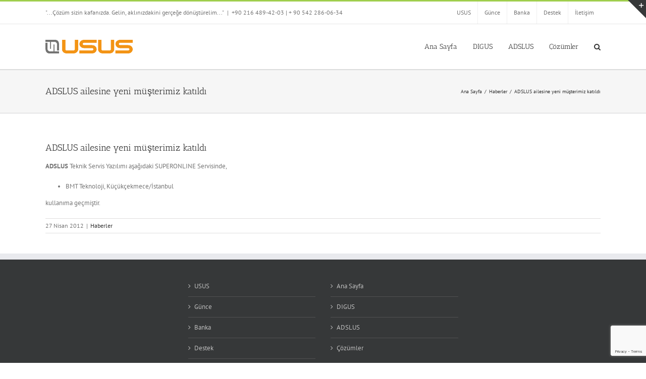

--- FILE ---
content_type: text/html; charset=utf-8
request_url: https://www.google.com/recaptcha/api2/anchor?ar=1&k=6LeufbAZAAAAAAUwhH9psNryqaGJpx2eRdQtxfu4&co=aHR0cHM6Ly91c3VzLmNvbS50cjo0NDM.&hl=en&v=N67nZn4AqZkNcbeMu4prBgzg&size=invisible&anchor-ms=20000&execute-ms=30000&cb=y9sapz8zsew
body_size: 48502
content:
<!DOCTYPE HTML><html dir="ltr" lang="en"><head><meta http-equiv="Content-Type" content="text/html; charset=UTF-8">
<meta http-equiv="X-UA-Compatible" content="IE=edge">
<title>reCAPTCHA</title>
<style type="text/css">
/* cyrillic-ext */
@font-face {
  font-family: 'Roboto';
  font-style: normal;
  font-weight: 400;
  font-stretch: 100%;
  src: url(//fonts.gstatic.com/s/roboto/v48/KFO7CnqEu92Fr1ME7kSn66aGLdTylUAMa3GUBHMdazTgWw.woff2) format('woff2');
  unicode-range: U+0460-052F, U+1C80-1C8A, U+20B4, U+2DE0-2DFF, U+A640-A69F, U+FE2E-FE2F;
}
/* cyrillic */
@font-face {
  font-family: 'Roboto';
  font-style: normal;
  font-weight: 400;
  font-stretch: 100%;
  src: url(//fonts.gstatic.com/s/roboto/v48/KFO7CnqEu92Fr1ME7kSn66aGLdTylUAMa3iUBHMdazTgWw.woff2) format('woff2');
  unicode-range: U+0301, U+0400-045F, U+0490-0491, U+04B0-04B1, U+2116;
}
/* greek-ext */
@font-face {
  font-family: 'Roboto';
  font-style: normal;
  font-weight: 400;
  font-stretch: 100%;
  src: url(//fonts.gstatic.com/s/roboto/v48/KFO7CnqEu92Fr1ME7kSn66aGLdTylUAMa3CUBHMdazTgWw.woff2) format('woff2');
  unicode-range: U+1F00-1FFF;
}
/* greek */
@font-face {
  font-family: 'Roboto';
  font-style: normal;
  font-weight: 400;
  font-stretch: 100%;
  src: url(//fonts.gstatic.com/s/roboto/v48/KFO7CnqEu92Fr1ME7kSn66aGLdTylUAMa3-UBHMdazTgWw.woff2) format('woff2');
  unicode-range: U+0370-0377, U+037A-037F, U+0384-038A, U+038C, U+038E-03A1, U+03A3-03FF;
}
/* math */
@font-face {
  font-family: 'Roboto';
  font-style: normal;
  font-weight: 400;
  font-stretch: 100%;
  src: url(//fonts.gstatic.com/s/roboto/v48/KFO7CnqEu92Fr1ME7kSn66aGLdTylUAMawCUBHMdazTgWw.woff2) format('woff2');
  unicode-range: U+0302-0303, U+0305, U+0307-0308, U+0310, U+0312, U+0315, U+031A, U+0326-0327, U+032C, U+032F-0330, U+0332-0333, U+0338, U+033A, U+0346, U+034D, U+0391-03A1, U+03A3-03A9, U+03B1-03C9, U+03D1, U+03D5-03D6, U+03F0-03F1, U+03F4-03F5, U+2016-2017, U+2034-2038, U+203C, U+2040, U+2043, U+2047, U+2050, U+2057, U+205F, U+2070-2071, U+2074-208E, U+2090-209C, U+20D0-20DC, U+20E1, U+20E5-20EF, U+2100-2112, U+2114-2115, U+2117-2121, U+2123-214F, U+2190, U+2192, U+2194-21AE, U+21B0-21E5, U+21F1-21F2, U+21F4-2211, U+2213-2214, U+2216-22FF, U+2308-230B, U+2310, U+2319, U+231C-2321, U+2336-237A, U+237C, U+2395, U+239B-23B7, U+23D0, U+23DC-23E1, U+2474-2475, U+25AF, U+25B3, U+25B7, U+25BD, U+25C1, U+25CA, U+25CC, U+25FB, U+266D-266F, U+27C0-27FF, U+2900-2AFF, U+2B0E-2B11, U+2B30-2B4C, U+2BFE, U+3030, U+FF5B, U+FF5D, U+1D400-1D7FF, U+1EE00-1EEFF;
}
/* symbols */
@font-face {
  font-family: 'Roboto';
  font-style: normal;
  font-weight: 400;
  font-stretch: 100%;
  src: url(//fonts.gstatic.com/s/roboto/v48/KFO7CnqEu92Fr1ME7kSn66aGLdTylUAMaxKUBHMdazTgWw.woff2) format('woff2');
  unicode-range: U+0001-000C, U+000E-001F, U+007F-009F, U+20DD-20E0, U+20E2-20E4, U+2150-218F, U+2190, U+2192, U+2194-2199, U+21AF, U+21E6-21F0, U+21F3, U+2218-2219, U+2299, U+22C4-22C6, U+2300-243F, U+2440-244A, U+2460-24FF, U+25A0-27BF, U+2800-28FF, U+2921-2922, U+2981, U+29BF, U+29EB, U+2B00-2BFF, U+4DC0-4DFF, U+FFF9-FFFB, U+10140-1018E, U+10190-1019C, U+101A0, U+101D0-101FD, U+102E0-102FB, U+10E60-10E7E, U+1D2C0-1D2D3, U+1D2E0-1D37F, U+1F000-1F0FF, U+1F100-1F1AD, U+1F1E6-1F1FF, U+1F30D-1F30F, U+1F315, U+1F31C, U+1F31E, U+1F320-1F32C, U+1F336, U+1F378, U+1F37D, U+1F382, U+1F393-1F39F, U+1F3A7-1F3A8, U+1F3AC-1F3AF, U+1F3C2, U+1F3C4-1F3C6, U+1F3CA-1F3CE, U+1F3D4-1F3E0, U+1F3ED, U+1F3F1-1F3F3, U+1F3F5-1F3F7, U+1F408, U+1F415, U+1F41F, U+1F426, U+1F43F, U+1F441-1F442, U+1F444, U+1F446-1F449, U+1F44C-1F44E, U+1F453, U+1F46A, U+1F47D, U+1F4A3, U+1F4B0, U+1F4B3, U+1F4B9, U+1F4BB, U+1F4BF, U+1F4C8-1F4CB, U+1F4D6, U+1F4DA, U+1F4DF, U+1F4E3-1F4E6, U+1F4EA-1F4ED, U+1F4F7, U+1F4F9-1F4FB, U+1F4FD-1F4FE, U+1F503, U+1F507-1F50B, U+1F50D, U+1F512-1F513, U+1F53E-1F54A, U+1F54F-1F5FA, U+1F610, U+1F650-1F67F, U+1F687, U+1F68D, U+1F691, U+1F694, U+1F698, U+1F6AD, U+1F6B2, U+1F6B9-1F6BA, U+1F6BC, U+1F6C6-1F6CF, U+1F6D3-1F6D7, U+1F6E0-1F6EA, U+1F6F0-1F6F3, U+1F6F7-1F6FC, U+1F700-1F7FF, U+1F800-1F80B, U+1F810-1F847, U+1F850-1F859, U+1F860-1F887, U+1F890-1F8AD, U+1F8B0-1F8BB, U+1F8C0-1F8C1, U+1F900-1F90B, U+1F93B, U+1F946, U+1F984, U+1F996, U+1F9E9, U+1FA00-1FA6F, U+1FA70-1FA7C, U+1FA80-1FA89, U+1FA8F-1FAC6, U+1FACE-1FADC, U+1FADF-1FAE9, U+1FAF0-1FAF8, U+1FB00-1FBFF;
}
/* vietnamese */
@font-face {
  font-family: 'Roboto';
  font-style: normal;
  font-weight: 400;
  font-stretch: 100%;
  src: url(//fonts.gstatic.com/s/roboto/v48/KFO7CnqEu92Fr1ME7kSn66aGLdTylUAMa3OUBHMdazTgWw.woff2) format('woff2');
  unicode-range: U+0102-0103, U+0110-0111, U+0128-0129, U+0168-0169, U+01A0-01A1, U+01AF-01B0, U+0300-0301, U+0303-0304, U+0308-0309, U+0323, U+0329, U+1EA0-1EF9, U+20AB;
}
/* latin-ext */
@font-face {
  font-family: 'Roboto';
  font-style: normal;
  font-weight: 400;
  font-stretch: 100%;
  src: url(//fonts.gstatic.com/s/roboto/v48/KFO7CnqEu92Fr1ME7kSn66aGLdTylUAMa3KUBHMdazTgWw.woff2) format('woff2');
  unicode-range: U+0100-02BA, U+02BD-02C5, U+02C7-02CC, U+02CE-02D7, U+02DD-02FF, U+0304, U+0308, U+0329, U+1D00-1DBF, U+1E00-1E9F, U+1EF2-1EFF, U+2020, U+20A0-20AB, U+20AD-20C0, U+2113, U+2C60-2C7F, U+A720-A7FF;
}
/* latin */
@font-face {
  font-family: 'Roboto';
  font-style: normal;
  font-weight: 400;
  font-stretch: 100%;
  src: url(//fonts.gstatic.com/s/roboto/v48/KFO7CnqEu92Fr1ME7kSn66aGLdTylUAMa3yUBHMdazQ.woff2) format('woff2');
  unicode-range: U+0000-00FF, U+0131, U+0152-0153, U+02BB-02BC, U+02C6, U+02DA, U+02DC, U+0304, U+0308, U+0329, U+2000-206F, U+20AC, U+2122, U+2191, U+2193, U+2212, U+2215, U+FEFF, U+FFFD;
}
/* cyrillic-ext */
@font-face {
  font-family: 'Roboto';
  font-style: normal;
  font-weight: 500;
  font-stretch: 100%;
  src: url(//fonts.gstatic.com/s/roboto/v48/KFO7CnqEu92Fr1ME7kSn66aGLdTylUAMa3GUBHMdazTgWw.woff2) format('woff2');
  unicode-range: U+0460-052F, U+1C80-1C8A, U+20B4, U+2DE0-2DFF, U+A640-A69F, U+FE2E-FE2F;
}
/* cyrillic */
@font-face {
  font-family: 'Roboto';
  font-style: normal;
  font-weight: 500;
  font-stretch: 100%;
  src: url(//fonts.gstatic.com/s/roboto/v48/KFO7CnqEu92Fr1ME7kSn66aGLdTylUAMa3iUBHMdazTgWw.woff2) format('woff2');
  unicode-range: U+0301, U+0400-045F, U+0490-0491, U+04B0-04B1, U+2116;
}
/* greek-ext */
@font-face {
  font-family: 'Roboto';
  font-style: normal;
  font-weight: 500;
  font-stretch: 100%;
  src: url(//fonts.gstatic.com/s/roboto/v48/KFO7CnqEu92Fr1ME7kSn66aGLdTylUAMa3CUBHMdazTgWw.woff2) format('woff2');
  unicode-range: U+1F00-1FFF;
}
/* greek */
@font-face {
  font-family: 'Roboto';
  font-style: normal;
  font-weight: 500;
  font-stretch: 100%;
  src: url(//fonts.gstatic.com/s/roboto/v48/KFO7CnqEu92Fr1ME7kSn66aGLdTylUAMa3-UBHMdazTgWw.woff2) format('woff2');
  unicode-range: U+0370-0377, U+037A-037F, U+0384-038A, U+038C, U+038E-03A1, U+03A3-03FF;
}
/* math */
@font-face {
  font-family: 'Roboto';
  font-style: normal;
  font-weight: 500;
  font-stretch: 100%;
  src: url(//fonts.gstatic.com/s/roboto/v48/KFO7CnqEu92Fr1ME7kSn66aGLdTylUAMawCUBHMdazTgWw.woff2) format('woff2');
  unicode-range: U+0302-0303, U+0305, U+0307-0308, U+0310, U+0312, U+0315, U+031A, U+0326-0327, U+032C, U+032F-0330, U+0332-0333, U+0338, U+033A, U+0346, U+034D, U+0391-03A1, U+03A3-03A9, U+03B1-03C9, U+03D1, U+03D5-03D6, U+03F0-03F1, U+03F4-03F5, U+2016-2017, U+2034-2038, U+203C, U+2040, U+2043, U+2047, U+2050, U+2057, U+205F, U+2070-2071, U+2074-208E, U+2090-209C, U+20D0-20DC, U+20E1, U+20E5-20EF, U+2100-2112, U+2114-2115, U+2117-2121, U+2123-214F, U+2190, U+2192, U+2194-21AE, U+21B0-21E5, U+21F1-21F2, U+21F4-2211, U+2213-2214, U+2216-22FF, U+2308-230B, U+2310, U+2319, U+231C-2321, U+2336-237A, U+237C, U+2395, U+239B-23B7, U+23D0, U+23DC-23E1, U+2474-2475, U+25AF, U+25B3, U+25B7, U+25BD, U+25C1, U+25CA, U+25CC, U+25FB, U+266D-266F, U+27C0-27FF, U+2900-2AFF, U+2B0E-2B11, U+2B30-2B4C, U+2BFE, U+3030, U+FF5B, U+FF5D, U+1D400-1D7FF, U+1EE00-1EEFF;
}
/* symbols */
@font-face {
  font-family: 'Roboto';
  font-style: normal;
  font-weight: 500;
  font-stretch: 100%;
  src: url(//fonts.gstatic.com/s/roboto/v48/KFO7CnqEu92Fr1ME7kSn66aGLdTylUAMaxKUBHMdazTgWw.woff2) format('woff2');
  unicode-range: U+0001-000C, U+000E-001F, U+007F-009F, U+20DD-20E0, U+20E2-20E4, U+2150-218F, U+2190, U+2192, U+2194-2199, U+21AF, U+21E6-21F0, U+21F3, U+2218-2219, U+2299, U+22C4-22C6, U+2300-243F, U+2440-244A, U+2460-24FF, U+25A0-27BF, U+2800-28FF, U+2921-2922, U+2981, U+29BF, U+29EB, U+2B00-2BFF, U+4DC0-4DFF, U+FFF9-FFFB, U+10140-1018E, U+10190-1019C, U+101A0, U+101D0-101FD, U+102E0-102FB, U+10E60-10E7E, U+1D2C0-1D2D3, U+1D2E0-1D37F, U+1F000-1F0FF, U+1F100-1F1AD, U+1F1E6-1F1FF, U+1F30D-1F30F, U+1F315, U+1F31C, U+1F31E, U+1F320-1F32C, U+1F336, U+1F378, U+1F37D, U+1F382, U+1F393-1F39F, U+1F3A7-1F3A8, U+1F3AC-1F3AF, U+1F3C2, U+1F3C4-1F3C6, U+1F3CA-1F3CE, U+1F3D4-1F3E0, U+1F3ED, U+1F3F1-1F3F3, U+1F3F5-1F3F7, U+1F408, U+1F415, U+1F41F, U+1F426, U+1F43F, U+1F441-1F442, U+1F444, U+1F446-1F449, U+1F44C-1F44E, U+1F453, U+1F46A, U+1F47D, U+1F4A3, U+1F4B0, U+1F4B3, U+1F4B9, U+1F4BB, U+1F4BF, U+1F4C8-1F4CB, U+1F4D6, U+1F4DA, U+1F4DF, U+1F4E3-1F4E6, U+1F4EA-1F4ED, U+1F4F7, U+1F4F9-1F4FB, U+1F4FD-1F4FE, U+1F503, U+1F507-1F50B, U+1F50D, U+1F512-1F513, U+1F53E-1F54A, U+1F54F-1F5FA, U+1F610, U+1F650-1F67F, U+1F687, U+1F68D, U+1F691, U+1F694, U+1F698, U+1F6AD, U+1F6B2, U+1F6B9-1F6BA, U+1F6BC, U+1F6C6-1F6CF, U+1F6D3-1F6D7, U+1F6E0-1F6EA, U+1F6F0-1F6F3, U+1F6F7-1F6FC, U+1F700-1F7FF, U+1F800-1F80B, U+1F810-1F847, U+1F850-1F859, U+1F860-1F887, U+1F890-1F8AD, U+1F8B0-1F8BB, U+1F8C0-1F8C1, U+1F900-1F90B, U+1F93B, U+1F946, U+1F984, U+1F996, U+1F9E9, U+1FA00-1FA6F, U+1FA70-1FA7C, U+1FA80-1FA89, U+1FA8F-1FAC6, U+1FACE-1FADC, U+1FADF-1FAE9, U+1FAF0-1FAF8, U+1FB00-1FBFF;
}
/* vietnamese */
@font-face {
  font-family: 'Roboto';
  font-style: normal;
  font-weight: 500;
  font-stretch: 100%;
  src: url(//fonts.gstatic.com/s/roboto/v48/KFO7CnqEu92Fr1ME7kSn66aGLdTylUAMa3OUBHMdazTgWw.woff2) format('woff2');
  unicode-range: U+0102-0103, U+0110-0111, U+0128-0129, U+0168-0169, U+01A0-01A1, U+01AF-01B0, U+0300-0301, U+0303-0304, U+0308-0309, U+0323, U+0329, U+1EA0-1EF9, U+20AB;
}
/* latin-ext */
@font-face {
  font-family: 'Roboto';
  font-style: normal;
  font-weight: 500;
  font-stretch: 100%;
  src: url(//fonts.gstatic.com/s/roboto/v48/KFO7CnqEu92Fr1ME7kSn66aGLdTylUAMa3KUBHMdazTgWw.woff2) format('woff2');
  unicode-range: U+0100-02BA, U+02BD-02C5, U+02C7-02CC, U+02CE-02D7, U+02DD-02FF, U+0304, U+0308, U+0329, U+1D00-1DBF, U+1E00-1E9F, U+1EF2-1EFF, U+2020, U+20A0-20AB, U+20AD-20C0, U+2113, U+2C60-2C7F, U+A720-A7FF;
}
/* latin */
@font-face {
  font-family: 'Roboto';
  font-style: normal;
  font-weight: 500;
  font-stretch: 100%;
  src: url(//fonts.gstatic.com/s/roboto/v48/KFO7CnqEu92Fr1ME7kSn66aGLdTylUAMa3yUBHMdazQ.woff2) format('woff2');
  unicode-range: U+0000-00FF, U+0131, U+0152-0153, U+02BB-02BC, U+02C6, U+02DA, U+02DC, U+0304, U+0308, U+0329, U+2000-206F, U+20AC, U+2122, U+2191, U+2193, U+2212, U+2215, U+FEFF, U+FFFD;
}
/* cyrillic-ext */
@font-face {
  font-family: 'Roboto';
  font-style: normal;
  font-weight: 900;
  font-stretch: 100%;
  src: url(//fonts.gstatic.com/s/roboto/v48/KFO7CnqEu92Fr1ME7kSn66aGLdTylUAMa3GUBHMdazTgWw.woff2) format('woff2');
  unicode-range: U+0460-052F, U+1C80-1C8A, U+20B4, U+2DE0-2DFF, U+A640-A69F, U+FE2E-FE2F;
}
/* cyrillic */
@font-face {
  font-family: 'Roboto';
  font-style: normal;
  font-weight: 900;
  font-stretch: 100%;
  src: url(//fonts.gstatic.com/s/roboto/v48/KFO7CnqEu92Fr1ME7kSn66aGLdTylUAMa3iUBHMdazTgWw.woff2) format('woff2');
  unicode-range: U+0301, U+0400-045F, U+0490-0491, U+04B0-04B1, U+2116;
}
/* greek-ext */
@font-face {
  font-family: 'Roboto';
  font-style: normal;
  font-weight: 900;
  font-stretch: 100%;
  src: url(//fonts.gstatic.com/s/roboto/v48/KFO7CnqEu92Fr1ME7kSn66aGLdTylUAMa3CUBHMdazTgWw.woff2) format('woff2');
  unicode-range: U+1F00-1FFF;
}
/* greek */
@font-face {
  font-family: 'Roboto';
  font-style: normal;
  font-weight: 900;
  font-stretch: 100%;
  src: url(//fonts.gstatic.com/s/roboto/v48/KFO7CnqEu92Fr1ME7kSn66aGLdTylUAMa3-UBHMdazTgWw.woff2) format('woff2');
  unicode-range: U+0370-0377, U+037A-037F, U+0384-038A, U+038C, U+038E-03A1, U+03A3-03FF;
}
/* math */
@font-face {
  font-family: 'Roboto';
  font-style: normal;
  font-weight: 900;
  font-stretch: 100%;
  src: url(//fonts.gstatic.com/s/roboto/v48/KFO7CnqEu92Fr1ME7kSn66aGLdTylUAMawCUBHMdazTgWw.woff2) format('woff2');
  unicode-range: U+0302-0303, U+0305, U+0307-0308, U+0310, U+0312, U+0315, U+031A, U+0326-0327, U+032C, U+032F-0330, U+0332-0333, U+0338, U+033A, U+0346, U+034D, U+0391-03A1, U+03A3-03A9, U+03B1-03C9, U+03D1, U+03D5-03D6, U+03F0-03F1, U+03F4-03F5, U+2016-2017, U+2034-2038, U+203C, U+2040, U+2043, U+2047, U+2050, U+2057, U+205F, U+2070-2071, U+2074-208E, U+2090-209C, U+20D0-20DC, U+20E1, U+20E5-20EF, U+2100-2112, U+2114-2115, U+2117-2121, U+2123-214F, U+2190, U+2192, U+2194-21AE, U+21B0-21E5, U+21F1-21F2, U+21F4-2211, U+2213-2214, U+2216-22FF, U+2308-230B, U+2310, U+2319, U+231C-2321, U+2336-237A, U+237C, U+2395, U+239B-23B7, U+23D0, U+23DC-23E1, U+2474-2475, U+25AF, U+25B3, U+25B7, U+25BD, U+25C1, U+25CA, U+25CC, U+25FB, U+266D-266F, U+27C0-27FF, U+2900-2AFF, U+2B0E-2B11, U+2B30-2B4C, U+2BFE, U+3030, U+FF5B, U+FF5D, U+1D400-1D7FF, U+1EE00-1EEFF;
}
/* symbols */
@font-face {
  font-family: 'Roboto';
  font-style: normal;
  font-weight: 900;
  font-stretch: 100%;
  src: url(//fonts.gstatic.com/s/roboto/v48/KFO7CnqEu92Fr1ME7kSn66aGLdTylUAMaxKUBHMdazTgWw.woff2) format('woff2');
  unicode-range: U+0001-000C, U+000E-001F, U+007F-009F, U+20DD-20E0, U+20E2-20E4, U+2150-218F, U+2190, U+2192, U+2194-2199, U+21AF, U+21E6-21F0, U+21F3, U+2218-2219, U+2299, U+22C4-22C6, U+2300-243F, U+2440-244A, U+2460-24FF, U+25A0-27BF, U+2800-28FF, U+2921-2922, U+2981, U+29BF, U+29EB, U+2B00-2BFF, U+4DC0-4DFF, U+FFF9-FFFB, U+10140-1018E, U+10190-1019C, U+101A0, U+101D0-101FD, U+102E0-102FB, U+10E60-10E7E, U+1D2C0-1D2D3, U+1D2E0-1D37F, U+1F000-1F0FF, U+1F100-1F1AD, U+1F1E6-1F1FF, U+1F30D-1F30F, U+1F315, U+1F31C, U+1F31E, U+1F320-1F32C, U+1F336, U+1F378, U+1F37D, U+1F382, U+1F393-1F39F, U+1F3A7-1F3A8, U+1F3AC-1F3AF, U+1F3C2, U+1F3C4-1F3C6, U+1F3CA-1F3CE, U+1F3D4-1F3E0, U+1F3ED, U+1F3F1-1F3F3, U+1F3F5-1F3F7, U+1F408, U+1F415, U+1F41F, U+1F426, U+1F43F, U+1F441-1F442, U+1F444, U+1F446-1F449, U+1F44C-1F44E, U+1F453, U+1F46A, U+1F47D, U+1F4A3, U+1F4B0, U+1F4B3, U+1F4B9, U+1F4BB, U+1F4BF, U+1F4C8-1F4CB, U+1F4D6, U+1F4DA, U+1F4DF, U+1F4E3-1F4E6, U+1F4EA-1F4ED, U+1F4F7, U+1F4F9-1F4FB, U+1F4FD-1F4FE, U+1F503, U+1F507-1F50B, U+1F50D, U+1F512-1F513, U+1F53E-1F54A, U+1F54F-1F5FA, U+1F610, U+1F650-1F67F, U+1F687, U+1F68D, U+1F691, U+1F694, U+1F698, U+1F6AD, U+1F6B2, U+1F6B9-1F6BA, U+1F6BC, U+1F6C6-1F6CF, U+1F6D3-1F6D7, U+1F6E0-1F6EA, U+1F6F0-1F6F3, U+1F6F7-1F6FC, U+1F700-1F7FF, U+1F800-1F80B, U+1F810-1F847, U+1F850-1F859, U+1F860-1F887, U+1F890-1F8AD, U+1F8B0-1F8BB, U+1F8C0-1F8C1, U+1F900-1F90B, U+1F93B, U+1F946, U+1F984, U+1F996, U+1F9E9, U+1FA00-1FA6F, U+1FA70-1FA7C, U+1FA80-1FA89, U+1FA8F-1FAC6, U+1FACE-1FADC, U+1FADF-1FAE9, U+1FAF0-1FAF8, U+1FB00-1FBFF;
}
/* vietnamese */
@font-face {
  font-family: 'Roboto';
  font-style: normal;
  font-weight: 900;
  font-stretch: 100%;
  src: url(//fonts.gstatic.com/s/roboto/v48/KFO7CnqEu92Fr1ME7kSn66aGLdTylUAMa3OUBHMdazTgWw.woff2) format('woff2');
  unicode-range: U+0102-0103, U+0110-0111, U+0128-0129, U+0168-0169, U+01A0-01A1, U+01AF-01B0, U+0300-0301, U+0303-0304, U+0308-0309, U+0323, U+0329, U+1EA0-1EF9, U+20AB;
}
/* latin-ext */
@font-face {
  font-family: 'Roboto';
  font-style: normal;
  font-weight: 900;
  font-stretch: 100%;
  src: url(//fonts.gstatic.com/s/roboto/v48/KFO7CnqEu92Fr1ME7kSn66aGLdTylUAMa3KUBHMdazTgWw.woff2) format('woff2');
  unicode-range: U+0100-02BA, U+02BD-02C5, U+02C7-02CC, U+02CE-02D7, U+02DD-02FF, U+0304, U+0308, U+0329, U+1D00-1DBF, U+1E00-1E9F, U+1EF2-1EFF, U+2020, U+20A0-20AB, U+20AD-20C0, U+2113, U+2C60-2C7F, U+A720-A7FF;
}
/* latin */
@font-face {
  font-family: 'Roboto';
  font-style: normal;
  font-weight: 900;
  font-stretch: 100%;
  src: url(//fonts.gstatic.com/s/roboto/v48/KFO7CnqEu92Fr1ME7kSn66aGLdTylUAMa3yUBHMdazQ.woff2) format('woff2');
  unicode-range: U+0000-00FF, U+0131, U+0152-0153, U+02BB-02BC, U+02C6, U+02DA, U+02DC, U+0304, U+0308, U+0329, U+2000-206F, U+20AC, U+2122, U+2191, U+2193, U+2212, U+2215, U+FEFF, U+FFFD;
}

</style>
<link rel="stylesheet" type="text/css" href="https://www.gstatic.com/recaptcha/releases/N67nZn4AqZkNcbeMu4prBgzg/styles__ltr.css">
<script nonce="dikrxsA3g871s4-1KwCRSw" type="text/javascript">window['__recaptcha_api'] = 'https://www.google.com/recaptcha/api2/';</script>
<script type="text/javascript" src="https://www.gstatic.com/recaptcha/releases/N67nZn4AqZkNcbeMu4prBgzg/recaptcha__en.js" nonce="dikrxsA3g871s4-1KwCRSw">
      
    </script></head>
<body><div id="rc-anchor-alert" class="rc-anchor-alert"></div>
<input type="hidden" id="recaptcha-token" value="[base64]">
<script type="text/javascript" nonce="dikrxsA3g871s4-1KwCRSw">
      recaptcha.anchor.Main.init("[\x22ainput\x22,[\x22bgdata\x22,\x22\x22,\[base64]/[base64]/[base64]/[base64]/[base64]/[base64]/KGcoTywyNTMsTy5PKSxVRyhPLEMpKTpnKE8sMjUzLEMpLE8pKSxsKSksTykpfSxieT1mdW5jdGlvbihDLE8sdSxsKXtmb3IobD0odT1SKEMpLDApO08+MDtPLS0pbD1sPDw4fFooQyk7ZyhDLHUsbCl9LFVHPWZ1bmN0aW9uKEMsTyl7Qy5pLmxlbmd0aD4xMDQ/[base64]/[base64]/[base64]/[base64]/[base64]/[base64]/[base64]\\u003d\x22,\[base64]\\u003d\x22,\x22IEnCpcO1ZwzDuTxIworCnsKBw68qw6bDicK6eMOnYGfDt3XCnMO3w5/[base64]/DqGzCgcOcwqDDlsOMwpNzIlvDlsOuNljDoiJYNWB8JsKJEsK+YMK/w6XChSbDlsOWw53Dok4/Fzpaw63Di8KMJsO7ZsKjw5QewqzCkcKFdcKBwqEpwrDDuAoSOg5jw4vDoEI1H8OPw7ISwpDDp8OEdD1mMMKwNxXCslrDvMORGMKZNBLCncOPwrDDszPCrsKxWRk6w7tRaQfClXU1wqZwLcKewpZsOMOBQzHCtU5YwqkUw6rDm2x6wpBOKMO/VEnCtjrCs25aLUxMwrdiwrTCiUF3woRdw6trcTXCpMOrDMOTwp/Cs3QyayFGDxfDhsO6w6jDh8Kpw6pKbMO0RXF9wrPDthFww6fDv8K7GRPDgMKqwoI8MEPCpSR/w6gmwpHCoko+b8OdfkxPw6QcBMKIwr8Ywo14ccOAf8OUw5RnAzXDpEPCucKsA8KYGMK2MsKFw5vCtMK4woAww5HDiV4Hw5DDpgvCuVVnw7EfFMK/Hi/[base64]/wp3DosKiwrfCrxkAwpvDpMOHEh4VwqTCsDhcSVpvw5bCoVwLHkvClzjCkmHCk8O8wqfDuzHCtlbDuMKhCWh4wrrDvcK7wqXDsMO1IcK3wpQdEQ/DiDkZwqjDjGECfcKrQ8KDRg3Cg8O3DcO8UsKAw5hdw5LCk3fCssKhfMKSQcK4wocKIMOaw55rwoLCnsOKVlUKWsKMw7JTeMKNeF7Dl8O/w6dxPcOyw4nCrjXChCJlwpgEwqddRcOYTMK2ECPDoHReWsKZwpHDtMKxw43DscKVw5vDngrDvFDCtsKOwoPCqcKfw53CtADDoMKxC8KqeXzDucOawo3DvsO7w6DCocOwwpkhVcK+wo8kUxYgwoA+wqEbD8KGwoTDkAXDp8KNw77Cp8OiRnRgwrUxwofDo8Kzwqk7PMK/HQ7CtcOJwqTCrcOpwpLCpQjDsSPCvMO4w6LDpMO/wrUGw7p5esOfwqE3wqd6fsOywqM+UMKkw7UdN8KSwod8w55Ww6TCuj/DmTnCl1DCscOEGcKjw71NwrLDuMOHVcO0Mgg/PcKpcztfSMOOIMK4c8O0HcOywr/[base64]/CjsKsGA0Aw6DCnVNIw47DpMOLVsORw6/CuMO6T2wRKcOowroqcMORTncMPcKGw5bDnMOEwq/Cj8O8K8KAwrgTHsKUwr3CvzjDjcOQSkfDiyQfwo1DwpHCmcOIwplSQk3DpMOfJTJ+EG1LwqTDqHVrw6PClcKPfMORNVlTw7Y0MsKTw5XCuMOKwp/CqcODRXJGKgdrHlQ0wpLDnV9vXsOcwrISwq9ZFsK1CcKHAsKBw5bDoMKEAsORwqHCkcKFw4w2w7kRw4Q4a8KpSABBwpPDpsOzwoHCmcOuwoTDuV7Cg3/DssOawpd+wrjCqcK/[base64]/Ds8KowpMHWhTDl8KvwpbDhlY5w4/DgcOFemrDs8OhMTzClMO9FDjDrl8Rw6HDryzDuUQLw4RPOcO4LXlgw4bDmcKfw6HCq8Kxw7fDrD1uKcKCwozCrsOZEBdxw5jDoz1Ww6nCiBFGw6TDlsOdBE7DqEPCqsOODWl/w7TCs8OFwrwHw4fCncOKwohbw5jCsMOEC31YPgJxJMKPw6bDsGkYwqsQO3bDgsOzNcODIMKkWS10w4TCijN/wpbCqRHDjsOuw68VWsOlwoRTPsK9dcKvw7Ehw7jDoMKzdgbCjsKKw5PDlsObwrjCpMOZbjwZw7gDWGnCrcKowqrCtcOmw63CiMOpwq/[base64]/ClcKqwpYHSsOSw6nDqzDDgnjDk8Oqw5hiTcKIw7oCw7jDk8OEwpjCpQjCmTsGJcKAwphiC8KAF8O/YA1AflNWw4jDkMKKQX84T8Opwq0Bw4snw7YYPjZURzM+BMKObcKWw6XDucKrwqrCn2jDkMOyHcO8IcK8IsKtw47DtMKrw7LCpW3DjRo6HG9UD3TDrMOHRMKhHcKNIMK1woY9OUJ9b3TCiSvCqU50wqjDrmFsWMOewr3CjcKCwoNsw5dHwp/DsMKzwpTCu8OUdcKxw73DiMOYwppfbxDCtsKDw7LDsMOACE7Dj8OxwqPDv8K1JQ/Dgx0UwqlTDMO8wpnDmi5nw6c7HMOAK34oaCl9wpbDsEUuAcOrZ8KGYkAAUUJlPMOZwqrCpMKQdMKSK3ZDOVPCmiUYfDvClsK3wqzCjRvCq1nCqcKJwp/Cu3fCmC/CrMOXSMKResKrw5vCssO8HcONfMO4wp/DgB3Dnl7Dgl8Mw5PDjsOlAVUGwqfDpDUuw4MSw6ExwoJIFywow60vwp5ZFwgVbg3DnTPDoMOPdyJtwp5ZHwLCgiBlQ8K5G8K1w63CgB/[base64]/CrUPCsgfDgG3CjSMNUsKXEMOuwq0ow6TDmwgnwq7CrcOTw5DCrHrDvRVSPk7Dh8Onw7YZDnJAEMKfw6HDqiHClQNaYA/DqMKtw7TCscO5RMO8w6fDgCkAw5R4ICArGVXClsOjcMKDw71RwrDChhDCgifDgm5tVcKealwkUX5xD8KTM8Okw5/CoD7CncKXw6JYwoXCmHbCjcONBsOcK8O2BEpabl4Nw7YNT3vDt8KTaF4swpbDqn1dGsO0f1fDuxnDqmslL8OsMQ/DocOIwpzCl3QSwo3CnDNzPsOXD10hRWHCocK1wp1VfCrDmsObwoLClcO1wqMJw5bDh8O9w6rCjnbDpMK8wq3CmjDCs8Oow6fCpsORQV7Ds8KrSsOPwpJpG8KVWcOmT8KsBVhWw64DZcKoCW3Dj3fDmETCisOrbyLCgl/DtMOXwrTDgmPCocOVwrM2GVIlw6xZw4AZwoLCscObVsO9BsKpPR/CmcKKSsOEbz9UwofDmMKdwqLDiMK1w77DqcKJwp5Gwq/CpcKWUsOBEsOew7pWwrERwqw7EkXDocOMT8OEw5IKw71AwrQRDgdmw75Kw7N6I8OPKkhEwqrDm8OPw7DCrsK3UhPCvXbDgQnDpnXCrsKlOMOmMy/DicOmXsKBw7xSASXDj37Dvh7DuhRAw7PCgRUlw6jDtMKYw7QHwpQ3JgDDtcKQwrR/GlQvLMKgw7HDv8KTIMOMHcKqwq0SHcO5w7bDnsOyIhtpw4jCgDkSVU5cw6HCpsKWGcOTRErCrw5Aw59/MBHDuMOnw5FKJg1TC8K1wo85ecOWCcKgwrhAw6J3XSTCnmxQwq3Cq8KXDT0pw6Row7cTc8K/[base64]/DscOVKsOIw47Cv8KIw7E1O8KtGClQw7xvJMKXw78lw4RAYMKaw4Vaw4MPwpvCvcO+IFrDtx3CoMO/w5rCvHJeBMOww63DkBANGlTDh3Y1w4ABCMO9w4FvWkfDpcKKVB4Sw6hmUcO/w73Dp8KzWMKUZMKgw6fDvsKKRiMTwqw6TsOJasOSwoTCim7Cn8OKw7PCmiVPecOuDDrChl0SwqJbKixPwp3DuGR5w5LDosKhw6gpTcKZw7DDqsKQI8OmwrzDvMOywq3CjhzCjllCbkbDhsK7BWNYwq/DosOHwr13wrvDksOswqTDlFBKUT5Nw787wpbCiyAmw4pgw4oIw6vCkcOVXcKFecOKwpLCqMKDwo/CrWZ5wqjCj8OOaSMBOcKnGzrDoRfCjCbCgcKEccKww5/DpsOvUlvCv8Kgw7o+LcK3w7zDlXzCksKBO2rDs0LCkRvDrD/CjMOLwql/wrLDvzfCl0FEw64Aw59mIMKHf8Olw4Zywrp4wr7CkUvDgF4Uw6fDsR7CpFfDjhstwp3DvcKWw5tXSA/Dhk3CqsOmw7tgw4zDp8KWw5PCkmTCpsKXwqDDgsO/wq8eGCjDtmrDug5bFk7Csh8sw5M9wpbDmVrCmR3DrsK3wo/CvCoPwpfCv8KSw48/R8OTwrxOKH3Du0AjcsKyw7AMw7fCjcO6wqXDosO7JynDtcKcwpvCqDPDhMK8IcKjw6TCrcKAwoHChwscN8KQXW9Sw4JEwrAywqZlw60QwrHDkR0sLcKgw7F6w7ZMdktWwq3Cux7DicKswqDDpw/DmcOpw7zDlcOtEHRzOxdCOn1bbcOkw5jDnMO3w5BAKX1KMsOTwqg8TA7DuFN7c3XDiR8OFHAOwq/DmcKANw9dw65zw7t9wr/[base64]/wpMbMsKEPWxId8KAwqIebMO6S8Okw7vCgMOqw7/Duh5IPMOTbMK+RxHCjERJw5c3w5VYHcKuwpDDnxzCrHkpeMOybsO6wqkkPWgTLAUtF8K8wrjCjDvDusKfworCjgA7PwsTTxM5w5lcw4XCh1VEwpbDgCzChBbDgsODWsKnH8KAwqcaRmbCmcOyMHTDkcKDwoTDki/CtXwzwq/CunQTwpbDuRHDi8OGw5YawpfDisOfw5NbwpwSwoZ0w6kuGcKrCsOcGX7Dv8K/bUcNfMO/w60Gw63Dh0vCrQMyw4/[base64]/[base64]/CvsOyOsKWfMKTw5LDimZoTWXCh8Otwr92w70BfyXCkiE/GCpew4B8EkdFw5Y5w5PDjcOUwqltbMKUwoBQDkxyc1TDssKnb8OkcsOYcSdEwoVeI8KzQXxDwro2w6kfw7DDgcO/wqctYi/DqMKLw6zDtTlfN3Vwd8KXHlfDpMKewqNweMKuVWcRGsOXecOswqUDLkw5B8OWbX7DnA7Cn8KZw73CrcKkJ8Knwr1Tw7/[base64]/[base64]/CiilxwrE5Ci4vwpTCpsOXw4zCssKdw7FowojDjTVLw4fCjMOIw4PCh8KFGyJlG8OIZSHChsK0QcOGbXTCuiRtw5HCp8OLwp3DucKTw69WdMKEGCzDr8O8w6AxwrbDuBPDusOYfsOCJcOaQsKNXBlLw6JLQcOtNGzDvMOsVRDCkWTDjREbZcOWw6c/wp5dwp0Lw65iwo5cw7ldLg8fwoBOw4tERFPCq8KXDcKXR8KnP8KLbsOUYnvDvnMXw7p1Uj/[base64]/Csi0Tw7coHyTCicK1w6nCu3XChBFHQMOAeAzCpMOOwpvCjcOkwqnDtkcSG8KXwoYlUlrCk8ODwpgMbA03w6TDjMKLT8OewpgHdh/DqsK3wq9gwrd+bMKYwoDDqsO4wofCtsO+aGDCpH50EA7DtkMOYQwxRcOKw6UJa8KPScKlQ8KTw6ACFMOGwrg4HcOHQsKdQmFmw6/CvsKqYsOVfD5basOgYcO5wqjDpCEYYlNzwotwwqfCisKmw6UMIMOkQ8Oyw4I3w5TCkMOxwpR+bcKKZcOdOS/CpMKjwq5Hwq15BzsgXsKBwrM8w5sowpdSWsKvwpV3woVEKMOEAMOpw6AFwrHCq3vCvcKaw53Ds8OJPxQlb8KiQh/[base64]/CjcOrwovDqMKKwqlrwqzCm8O6wrgNw6nCnMO8wqDCscOHYApBayjDmsKgP8OIegjDijUwOnvCsQROw7PCoSjCqcOqwo8hw6IxYll/ZcKZwo03XlAJwprCrjV8wozDtcOWaRkpwqU5w4rDgcOXA8K+w47DlXtaw4rDn8OgFVLCj8K4w5vCnR8pHnxHw7ZICMKydC/CsyfDt8KFMcKEGcK/[base64]/CnzFiwoXDo8K/[base64]/DlHDCkgbCpBbDj8OLbn7DgAXCuMK0wpDCgcKjO8KrQsKBI8OdBMOCw5HCicOPwoDDiks+NCI/ETNmScOYDsO/wqXCsMOXwq5Aw7DDtXAIZsKYEDcUFsOnahVDw7g4w7I4acKYJ8OFBsKnKcOOGcKEwogCSX/[base64]/CksK0C8KpwpxZZVBWHRHCuWkwXCbCg1jCuGcCwqAQw7jCrDYyfMKPNMKoW8Olw5zDhGsnJXvCgsK2wqsow6J6wozCicKCw4ZoewZwDMK4e8KIwqZ5w4BDwrQzSsKvwr1Rw7ZYwrcGw6TDpcKSPsOhXy9vw4jCsMKBRsOufCDCucOhwrrDpMOtwpt1Q8K/[base64]/[base64]/DjWDCjWMwZcOaEiM1woglwoDDthPCp8Oqw7FpTMKmbyDDtjHCo8KyBX/CuGfCujszHcOSQGYLSEvDpsOmw4IXwqYUcsO1w5HCvkHDh8OGw6xwwrrCrlbDqBUxQkjCkRU6XsKmE8KSf8OPWsOGEMOxbzXDkcKIMcKrw5/Dv8KaAMKLw7xgLHLCon3DrQzCjcOIw5tUKlHCsBzCrnxYwrF1w7ZTw6lwcklxwrk+LcOawopuwoh3QkbCr8OewqzDjsOlwqRBVSzDo089RMOpVMO/w7EmwpzClcO2GMO3w7LDrUTDnxbCh0nCplDDrcKPCnLDohVvNmXCmMOswrvDi8K6wr7CvsOCworDhjxdTQp0wqbDkj9VT1I8NEg3XsKKwqvCiBECwrbDjyk0w4BYScKLPsOewoPCgMOUfS/[base64]/w5l+dMOYw6TCgWgAwr/DkMOZw4FdwpXCvX3DpmLCq03DnsO6w5zDvSDCl8OXZMOQd3jDpcOOcsKfLk1uMMKmU8ODw7TDvMKXecOfw7DCkMKJAsOGwrhwwpHDocK4w4o/Mn/CjsO8wpRjR8OadUDDt8OiFRnCrhUjdMO1AEHCqiBLDMO6DsOOVcKBZzYycxo1w53Ds3lfwq5Xd8K6w5LCm8Otwq9zw7lnwprCocKaD8Orw7lGZynDmsO3OcO4wpUdw5AawpbDq8OqwpoNw47DhcKFw79Bw6jDosKrw4vDkMOgw61VBwPDj8KfHMKmwrzDnmUywp/DrFZ+w7Yww54eJMKFw6IGw5F/w7HCkzJAwonCgsKDYFPCuiwhPRcxw7ZNFsKiTiobwodgw6fDqsOvB8ODWMOSXh/DhcKHWjPCvsKVP3Q2RMODw5DDvS/[base64]/w6g6D8OSwq02wp3DgsOZG3YUYTnCpyBlw6bCs8KRO1kMwqYqC8OCw4zDvVzDszsKw5IPCsOaOcKJJyrDqCvDiMK4wqvDhcKDTCkhW3hnw48aw7ouw6XDucKHOWXCicK9w5xoHQZ9w4Vgw4jCrsO/w7oSAsOqwofChTXDnjEZOcOqwos+JMKhd27DnsKvwoZIworCjsK1ehjDrcOvwpk1w4YrwpvCrykyRcKgGSxjQmbDg8OuJgZ7w4HDtcKKIcKTwoPCrDZOUsKdScK+w5TDiVg3XHHCqT5+ZcK+T8Kjw5NQdQ7DlMK9SydcAltzbGF1TcOyYnrCmy7CqWY/wqjCi1NuwpoBw77CtFvCjSFtFzvDqsKrXT3Du01aw6vDoxDCv8KNTsKROytpw5DDoxHCp2lew6TCg8O/KcKQAsORwr7CvMODZFAeBkbCkcK0Hw/DrMOCJMKEfsK8dQ/Cnhplw5XDlg3Ct3rDmmcXwrfDksOHwpvDjk4LS8O+w4J6DTQAwoZkwrsBKcOTw5B4wqAzKFdfwp5UZMKawofDocOcw7MkN8OUw6nDrMKEwrQlFx/ChsKNcMK2PBzDujgqwonDtxrCvAZ/wq/CisKcE8K5BSDCn8KqwoUFNMKRw4vDkggKwocaG8OrVMO0w6LDscKIK8OAwrpECMOjHMOsFDxywrHCvgDCsz3CrTPCmVzCpwJSc3VEckVqw6DDjMO4wrFhdsO6fMObw6TChC/Cj8K3wq52F8KBZwxNw48EwpsNG8OaNHMaw4YEL8KeDcOSaQHCikR/VcOvLH/DjzZKBMOTasOqwol6GsOmSsOZQsObwocdQgsMQGHCsg7CrATCtEV1JnXDnMKBw7PDkMOjOCjCmj/CssOew67DsRzDnMOMw7RgVBzClHVwLRjCi8ORb2hQw5rCssKufmRCdsO+ZUHDn8KsQkXDuMKJwqh4CkUFEcOAE8OKFxtLAF3DklTCgyQMw6fDr8KUwotoRAHCiXxFFcKbw6bClyvCrVLCg8KEfMKCwrAfEMKFEl5swrNOLsOHAR1dwq/DmUstWWZhwqzDqFAWw58IwrwbJ28MYcO4w5s5w4NvD8Kyw5kFBsK+AsK8LQPDoMODORJNw6PCmMOVfgUgbTzDqsOlwqprEyskw5oKwqDDocKhdsKjw5w7w5TCl1LDicKowqzDh8OsB8OfQsOxwp/DnMK7cMOmSMKswo7DqgbDil/CrGRTGwTDp8O/[base64]/CvcKuw5jCjcO4wrR1wo/Dl8KFMgB2w6vCqcKlw7oKUcOqeS8+w74HbzfDvsKIw6IARcKga3pXw7XCkC55flwnAMODwrzCsgZuw4JyZsK/EcKmwpjDk3LDkTbCvMOpCcOwaCnDoMOowqDCpFA8wpZ4w4MkAsKMwrM/UhrCmUk9Vz5XQcKEwrrCox5kTQQawqvCqMKWXsKOw53DkyTDkBvCocKVwotdGh9FwrAVNsKLIsO5woHDg3APVcKLwrVIacOYwo/DoSzDh3fCiXQmccK0w6czwpN/wp53flXClsOhTT0BRcKAdEIXwrg1OF/[base64]/NsKCwqHCukBmw6vCmzbDuzLDicOZwoIfK1jCsMOpNhF2w7ZnwqIow4DCtsKFWiY6wrnCvcKBw7cdQXTCgsOMw4jCl2RGw5DDqcKSCx1Id8K0S8O0w5/[base64]/CpGPCiUvDmsOZHMK+w6fDkyzDjcK+dxLDjDhGw4g5Z8Kpwr3DmcO0MMOYwrvCrcOjD2LDnT3CkRDCoUPDrh4ow78CQMOlY8Kkw4krJcK0wrHClMK/[base64]/wqHDjsODWW3CgcO7w6fCjcOzw4QTMMKVQ1slP0p/McOHMMK5U8OOVBbCmBPDqsOMw6ZEfwvDosOpw7bCoBJxVcONwrlrw7ZXw7hCwonCq3NVcwXDiBfDtsO8X8Khwrdcwo/[base64]/Cmlk4w5tfwrHDksKuw5bCoHjCkcK6BMKzwpfDjMKrXgXCrsK6wpvChxXDrV4Bw5fClQkJw4oVUi3CrsOEwrnDoGzDkmPCmMOAw55xw5sEw4Aiwos4woTDoRI8K8OLTMO1wr/CpRttwrkiwr0Ec8O+wqzCu2/CqcKFJ8KgIMKIwrzCj3XDlD4fwpTCksOtw4kawqRsw7fCicOQbhvDhGZSAmjCvzbCji3CvjNSOAfCuMKEIhF5wpPCtG/Dj8O5PsKbFEF0e8OPZcKVwovCsHfCkMK/FsOywqDCnsKOw5NeO1jCrMO2w4lQw5jDnMOCEsKHe8Kbwp3Dk8OQwrI2fMOdUMKYUsOPwpscw5t6aG1TYD3CkcKLCEfDncOSw5NCw5TDgsOuZ27Do3FdwrjCqxwSOlRFBsKkZcKXbXRZw73DhFFhw5bCngx2JsKrbSvDksOKwoMiwpt3wrszw6HCssKxwr/CtE7DhBNBwrVPEcO1EnPCoMOQC8OIUBDDrDwPw7vCmmLCnMO2w53CoVxYFwnCosKhwplGWsKywqNfwq3DszrDpzQDw7IVw70Cw7DDrDEhwrIAKsK+egJEZC7Dm8OiRhnCj8OXwoVHwptbw7LCrcOYw5g7YMOUw7gKfjfDhsKBw68zwpx/[base64]/[base64]/DjMKJw7oTwoJGLhHCuTrDkE58wovDkG0hKW/CrQBIeSYawpTDuMKww6lRw7DChcO/KcOCSMKQG8OSIFVXwoLDrALClAnDnx7ChWjCnMKXcMOkXXchI09fNsOBw714w719GcKJwqjDtGAJVyZZw63Co0AEVArDoDYzwoLDnkQ6HsKoYcKKwp/[base64]/[base64]/CulTDgU5bwqlcQ8K2fjB0wqZdw4LCqcO0wrhvKkk8woBrWCXDuMKYYR0Bd1k+RmhZaT8qwrdkwqXDsS0jwp8cwpwrwqwBw74Sw4I5wrk7w5PDqCjCuhlNw6/[base64]/[base64]/[base64]/wpbDl0k1wp0fwojCtCHCsTXCgx0yRXPDuMOKwrPCs8OIWGPDgsKqREgWQHRhw7LDlsKwOsKHaAHCqMOcRhJbA3w0w4IXf8KswoHCkcOCwrVgXsOnJjAWwpXDnQVyXMKOwoHCsXwnSTpCw7TDncOfMsOJw6fCtwxZOsKYWUnDqlfCo0Yfw6gvMcOlXcO3w6/ChzjDmF8CMcOxw6pFd8Onw47DlsK5woxAKUkjwo7CrMOIQ0pYRD7Ckz4EbMOgU8KEOHt9w7vDuQ/Dn8KMdMOPHsKeZsORWsOIdMK0wrFMw49HZADCkzUVCDzCkgrDhxUTwq0wAWpDSz4KGSLCnMK0bMO7KsKRw5rDvwvCgi7Do8KZwp7Dgy8Xw5bCicOWw6I4CMK4M8O/wpXCtgnClC3Dt2w4IMO3M2XDhSsoEsKDw7YYw69uXMKyfBAPw4vChR1Beg4/w5jDiMOIfiHDlcO0worDlMKfw68BDwVGwrTChcOkw4dzIcKMw7nDkMK8KsK5w5zCsMK8woDCn0UrAMKjwplFw4h9MsK9wp/CvMKrKTDCu8OwSGfCrsKoADzCq8Knwq3CilTDqgDCsMOlwqhow4bCg8OWB2nDjzTCm2DDoMOGwqPDmR/Dmjctw787JsONc8OXw47DgBbDqjbDoj7DqjFwO1UWwpQ1woXCgBwJQMOvKcOow4pWIG8MwrI4dXLDgjPDlcO3w73Dp8K/woEmwqglw7p/ccOZwqgHwrLDmMOTw4cJw5vDocKafsOXYMOlGsOiDWoVwpRFwqZiJcKOw5g7UCXCn8KwHMKrOhPDgcOZwrrDsAzCi8Osw6YzwpwawowIw5nDoBsjD8O6eRxWXcK1w7R6QhMjwo3DnSHCqDpMw7TDlUrDs0nCu01Cw6Uewp3DpiN3MmDDtk/CtcKtw7tfw59DJcKYw7LCg2PCosObwqxZw7fDqcK4w6jClhjCrcKgw5EyFsOhRhzDsMOsw6FeRFtfw75ZZcORwojCiXzDi8OuwoDCiBrDosKneU7DmTfCvA7CtBBfH8KWZcK5e8KLScKRw4dkV8KvRWRIwr9/OsKrw5vDjCgiHlh/ckEBw4rDpMKrw6cIasONIgJJawByIcKDHVYBIzcYIzJ9wrJva8OHw6EBwp3ClcOuw793TzoWC8KWw7Amwq/Dj8OLHsOlYcO9w7XDjsK/[base64]/Al3DixzDqMKbwqrCmHFkP8KoJcKaeznDrcOrbj3CgcKfDDfCocOPGlTCl8K+eB7CrDrChDfCvyPCjm7DigVywonCtsOhFsKkw5Amw5c+wrrCqMOSHD92cjVdwobCl8Odw444w5XDpGbCrUIwKG7CrMKlcibCpsKdJkrDmcKhYWzCgi/DpMOAVjvCkz/Ct8KmwrlRL8KLQnQ6w6BBwqrCq8KJw6BQWgwGw7fDgMKQA8OKw4nDn8O6w6RDwr4/dxxLDF/Dm8OgV3rDhcKMw5fCoDnCuSnCmcOxfsKBw7IFw7bCsS0oJwIVwq/CpjfClsO3w5jDiDEkwo83w4cbcsOcwoDDlcOcKcOkw4hew4x9w4YEHUh9BTDCkFLDhxLDp8OnBsK0BjIow59pNMOeSAlVw6jDsMKaXF/CpsKIFz1CRsKACcOHOlfDnFU3w4VzGCnDlkAgG2vCvMKYMMOcwobDvkkqwp8kw7cJwrHDixYpwqLDrsOPw5Bxwp7DrcK0w607VcOawpvCvBxEesKSDMK/Gj86w5RneCXDsMK5ZMKSw50VSsKDXXHDlE7CtMKawozCnsK9w6ZqLMKqccKYwoDDq8K5w4Vhw4LDvivCq8K9w7waciAceEBUw5TCp8KGesOYf8KhPSnCswnCgMKzw4sbwrgHCcOjdRVXw6bCj8KOb3dHfA7CisKRJXrDmVd/OcOwB8KaeA05wpjDocOMwrfCoBEhXsOyw6HDncKKw60iw5duw4dfwpHDlMOCdMOPJsOjw50GwoEuJcKSLWQMw53CrBs4w5nCsAoxwprDpmnCpn08w7fCisO/wolbEyPDpsOEwo8gMsOFccK3w5cTFcOUMEQBeXPCo8K9c8OHNsOZHgl/c8OYNMOebFtoFAPDqcOyw4ZKUcOBTHEtCyhbw7PCo8OLen/DhjXDlxbDkWHCnsKNwo8oA8ONwpHDkR7Ch8OtayjDi1U9DVYQU8KeasOhXCrDo3Frw5ABBXTDpsKww4jCrsOtIQ8Cw5rDsFJueynCpMKZwrPCqsOHw4bDu8KKw6XDlMONwqNVKUXCpMKZOVUcBcO/w6wcwr7Dn8Otw6XCuHvDisKuw6/[base64]/[base64]/DkEjChcODfmPCscOifMKVccOCwr/ChMKvNGFXw5TDok4oHcKjwq0hUhfDtR49wpBHEkhsw4DDnmBkwrHCmsOlfMKuwr3CiXDDo398w6fDqyEiXWAABHHDhhRFJcOqcBvDssO2wqR8Qg0xwrhcw7FJVU3DscKXXllnDXEzwqDCm8OSGgfCgnjDimU1bsKXdcOuwp8wwo7Dh8O/wobCvsKGw40MQcOpwoRdO8Oew43Cg0PDl8OLwrnCglZ0w4HCu03CuQ7Ci8O+RQfDlTVLw6vCgFY6w6/DpMOyw7rDkArDu8Odw5FYw4fDgxLCjsKTFS8bw5jDkBLDq8KNa8KtesK2PArCpQxkSMOEZ8OtARHCucOGw4BpGE/Dq0o1YsKaw6zDhMKSPsOmO8O6acKww7PCuHnDjhHCucKAScK/wqtGwp7CghhITBPDgxnDrg1XSGo+wqfDmFvCisOcAwHCnMKNRMKTcsKYT2rDlsKswpTCrsO1BiDClT/Dqn8Ow5LDvMOXw7LCm8KzwoRSWyDCn8KUwq9vGcOMw7rDgy/DqsOmwobDoU1yRcO0wqklAcKKwqXCnFlPL3/Dvng+w57DuMK5w4IFfBDCuBd0w5fCvHFDDHbDtmtHEcOowrtLK8OFdzpKwojCh8KKw7jCnsOWw7nDoS/Dn8Otw7LDj2nDjcO4wrTCpcK4w69YJiLDh8KMw7TDiMOELCE1BmjDocKdw5QFQcO1f8Ojwqt7UsKLw6ZIwqTCjsOow5fDo8K8wpnCgHzDiRPCkHzDnsOefcKSdsOUWMOYwrvDvsOHA1XCqXtpwpE4wrBGw7HDmcKzw71wwpnChSgPfFA3wqY9w6LDigLDvGsgwr/CsClZB37DuFh2wqvCmzDDtsKvb2pgO8ORw7zCtsKxw5ohMcKIw4bCsijCsw/DpkMBw5RGRX4Ew7lFwq49w5oNCMKeaiLDqsKEWFLCk0fCr17DncOkSiJsw77Cm8OOTwPDn8KaYcKywr0PQMOaw6IqZCV8V1EFwo/CpcOwbsKmw67DoMOAVMOvw5dgLsOyH0rCjEHDvlLCg8KWwrHCnCEywrBtEsK3IMKiF8K4H8KXYmjDmMOXwphncTbDnFpRwrfCkHd2w4kVO0kVwq9ww4BgwqjDg8OfQMKgCzYVw4tmNMKaw4TDhcOEMEDCnFs8w4Akw4/[base64]/[base64]/Cvzs0wpUCKyfDlDvCugw1GcOwNwXDnTjDiRbDlMKvbMO4QW3Dv8OxLT0iZcKPcW7CqsK7c8OiccOCwqpDdQPDs8OeM8OcN8K8wo/Du8KNw4XDlkfCmAECeMK2PnrDoMKJw7AMw4rCgsODwpTDvSFcw7U8wqHDtWHDiS8NOg1pP8Orw6zDjMOWFsKWf8OWTsOXbyNFbiByHcKVwo1rXgzDq8K6wqrClnEhw7XCgktTJsKMTTHDscK4w6LDvcOudTJ/N8KoUmDCuyMPw4bCk8KnMMOXw7TDjVzCuTTDj2rDih3Ck8OQwqDDosKOw6F2woDDv0HDkMOnMwx/w5smwqfDo8OMwonDlsOHwpFmwonDo8KqJk3CuXnCqF1iT8O4XMODE092KQDDnl47w78SwqzDq20Two8ywohdCg7Du8K8wovDgcOXRsOiEcOfSV/DsUjCoUfCucK8MXrCncKQNDEfwpPCs0HCvcKQwrfDmBrCnSQGwoxQTcOEdVESwoUoHivCg8Kiw7lhw7kZRwXDrXJ3wpQbwrjDq1rDv8Ksw4BuKhDDiSLCl8O/LMK7w5orw5Q9EcKww6LCjGbCuBTDq8OYdcKeF1/[base64]/CnHczCBY6ccOzIcKowqdkwodwfcOxNQnDshnDs8OGaRDDrFRaRMKOwojCrivDi8K5w78+aTPDmMKxwozDigN1w7DCr1HChcODw7/CtiXDg3HDksKcw6FgAcORBsOtw6BlZGHCnlEbV8OywrMdw7nDs2bDmW3Dg8OWw5nDu2fCsMK5w6jCsMKXUVZMCMKfwrLCk8OzVkLDtnXDvcK5W2bCk8KdCsO5wp/DhGDDj8Ksw5/CvBYiw5cCw7vCl8OhwrDCqFhGfjXDpn3DicK0YMKoIhIHGFUwVMKcwrVWw7/ChS8Bw4V3wolJdmhGw7syPTzCnn7DuSZtw7N3w6bCp8KBWcK5UB8wwpLDrsO5EQ4nwq0ywqYpSSrDssKGw5AcEcKkw5rClTB2D8OpworDoVVZwqpNG8OhUyjChEjCk8KRw71jw7zDscKiwq3CgsOhQWjDhcONwq89NsKfw6/DuHw0wpsRNR1/wqRfw6zDisOqaywjwplFw57DuMKwQsKow4Nnw5MKOcKwwrkIwpfDrgZEYjJ0wp0lw7vCpMK4wqHCnX5zwqddwp7Dvg/DgsOowptaYsKSEB7ConULVFPDusONZMKNwpJ5QELCkQcyfMOcw7PDpsKrw4XCpMKVwonCtcOxbDzDpMKSf8KawojCiz5vAMOdwpTChcK1w7jCp0HCl8KwTAlRZcKZFsKlTStBf8OgF1/[base64]/[base64]/w6LDn8Ogw6TCgsKSwo/DsSMNwp/CisKbw5JbEcK3wq1Qw5bDoFHDicK8woDCjFM2w5dpwrjCvADCmsKJwopBJcORwpPDtsK6dSvDmUAZw6nCiXdrKMOZwrpcG3fClcKYcFjCmMOAR8K/[base64]/DnMKlwqInVXPDoGzDncKwLWDDjcO2wqsdEcOfwqfDgiITw6IOwqXCq8Oow5QMw6IXI0vCtms8wp1Awo7CicKGX2nDm085HRrCvsOTwrh1w7LCrQfDnsOKwq3CgMKBPGowwrJiw6wjHsK/AcKLw5PCrcOFwrHCoMOOw6UGbx3DqnhNLE9Ew7pxF8Kbw6ILwp9NwoDDuMKPbcOAJhfCmWPDt2PCo8OxQm8Qw5bCrMOmVV/DuHgfwq3Ck8Knw7XDsls+wrMgHETCpcOnw51/wqZpwp4dwrbDnj7DoMOeJQTDvFNTRyjCksKow4fCjsK4NWZVw7bCscOWwqVRw58Vw7daNGXDsUrDhcORwrfDiMKYw68mw7nChVvCiCVpw5zCgMKqeUBsw54xw7TCuXkIUMOiYsO4S8OjTMOyw7/DlmbDscOLw5LDm1YeEcKNI8O9HGzDkiRrTsK4bcKQwrbDpG8AVQ/DjMKswqfDn8KewpMQPiXDtQvChEQSPlVuwrdXHsODwrXDsMK7w5/[base64]/Du2/[base64]/Dsi5Pw7xawpvDlB3Dn23CocOVw6bCvsKVGsO2wrHDlXkqwrEcwqJGwo4JRcOww4VCLWVzTS3DjXrCu8O1w7/CnRDDqsOBGCbDlsK0w4fCrsOrw7vCucKFwow1wow8wppiTRh+w6YbwpsiwqLDlmvCjCVLBwVewpzCkh1vw6/[base64]/w7VKw6IGORwlHHDCgcKpQW/[base64]/CpFLDklgXw5rDrMOMwpZgZsKtakPCqcOjdAfDtmxIw5Jrw6EKAz3DplVgw47DrcK/[base64]/DhcO9LMO2wrHDgA8Tw4g2w4Fww5jDk03Di8O3QcOVYMOje8OHK8KYMMOkw4rDsUDDqsKuwp/CvEnClHfCuRfCvQjDn8Ogwpl2UMOCH8KZPMKvw7ZhwqVpwogLw5pLw70AwogaO2JkIcOFwqQ2woXCllIrBD0Qw43DuEMgw4g0w5oMwpvCisOLw7TDjSlrw5ExI8KjJ8OgXMKteMK7TkLCjVF+dgdUw7rCpcOpcsOfLQvDkcKTR8OgwrF+wrrCqGvCo8K8wobCuj/Cj8K4wprDjH/DuGjCjsOWw7zDp8KzGsOcDsKFw6guH8KOwqdXwrPChcKvC8OJw53DgA55wq7DrgkVw4x7wrzCkS8swovDtsOow7FdFsKTU8OgVBDCqA9yb2F2EcOZVcKjwqoHCmfDtD/Cj1/DpMOjworDtwUNwrbDrSfCmDbDqsKnDcOpKcKQwo/DmcOtd8Kiw7LClMOhD8OAw7ANwpYrDsOKMMKMccOSw6ASBEvCn8O/w5TDkmJZVGDDl8O0YsOWwph1PMK8w5vDrsK+w4TCssKBwrzCrUjCn8KjScK6C8KtQsOZwr4uGMOuwosdw6xgw7sUW0HDj8KQe8OyJiPDu8Kkw5XCtVA1wqIPCFchwrHDlxrCpsKBwocYwpIiDGvCu8Koe8OgTm50IsOTw4HCsD/[base64]/wrR9w5zCrcOJwo/Dq8KgwqXDj8KWDXvCuFgdwpRxw7nChMKdeErDvBNmwo1zw4zCj8OFw5rCsGs3wpTChDgjwqNDNFrDk8Oww6jCjsOUPhxIT1pgwqjChsOuCV3DpDpuw6bCuDFzwq7DscOPOEbCgT/[base64]/[base64]/[base64]/[base64]/CtQjCrlw8wodzF8KtfcOIc8KFwoplw5HDsXg7wrlCw73CnsKAw6QYw6lGwqnDtsKDSzUOw6lAMcK1YcOAdMOEYAvDkxIaT8O/[base64]/wq0qKgMgPwAhw6XCssKJa8ONw4rDhsKPUMKowpLCsREcdMKAw74Rwo1QM3fDm1LCmMKawpjCpMKiwrbDsXFZw4XDmWUpwrsPGHU1M8K5LcOXIsK2wo7DucKywoXCnsOWMgQLwq5MN8Otw7PCtko5c8OBbcO8U8Oww4rCi8Oow4DDs2IsF8KhMcKmYGknwo/CmsOFc8KNd8K3eUscw7XCtCswJQgwwq/CoCzDoMKIw6TDlXXCtMOuIyDCvMKITcKgwrPCkHNtZ8KJPMOHXsKdScOgwqnDhUHDpcKFXksew6ZMBMONHkIcGMK7LsO1w7LDgsKiw6TCtsOZJMKodgNZw4PCrMKHw7FjwoXCoGvCjcOrw4fCmFbCmRLDlgY\\u003d\x22],null,[\x22conf\x22,null,\x226LeufbAZAAAAAAUwhH9psNryqaGJpx2eRdQtxfu4\x22,0,null,null,null,1,[21,125,63,73,95,87,41,43,42,83,102,105,109,121],[7059694,493],0,null,null,null,null,0,null,0,null,700,1,null,0,\[base64]/76lBhnEnQkZnOKMAhmv8xEZ\x22,0,0,null,null,1,null,0,0,null,null,null,0],\x22https://usus.com.tr:443\x22,null,[3,1,1],null,null,null,1,3600,[\x22https://www.google.com/intl/en/policies/privacy/\x22,\x22https://www.google.com/intl/en/policies/terms/\x22],\x22Nkl6ISdbBB6zz6Zdp1vl44lfeCb8bUbx/4AaiDiTSY8\\u003d\x22,1,0,null,1,1769478967457,0,0,[4,8,79],null,[16,108,36],\x22RC-vQcQSY1JUe9WCw\x22,null,null,null,null,null,\x220dAFcWeA4B-mDEQ9Iacszn57n2xMFdmZVc8b6i6fqrK2_cpEuVneaCuYCKETWJ70uLuq5ie0Gfh-lV18pETQIWFCFyG3dRjs-lJQ\x22,1769561767401]");
    </script></body></html>

--- FILE ---
content_type: text/plain
request_url: https://www.google-analytics.com/j/collect?v=1&_v=j102&a=1396723536&t=pageview&_s=1&dl=https%3A%2F%2Fusus.com.tr%2Fadslus-ailesine-yeni-musterimiz-katildi-13%2F&ul=en-us%40posix&dt=ADSLUS%20ailesine%20yeni%20m%C3%BC%C5%9Fterimiz%20kat%C4%B1ld%C4%B1%20%E2%80%93%20USUS&sr=1280x720&vp=1280x720&_u=IEBAAEABAAAAACAAI~&jid=397738503&gjid=694184923&cid=888293840.1769475367&tid=UA-70802433-1&_gid=1333974494.1769475367&_r=1&_slc=1&z=663435716
body_size: -449
content:
2,cG-32H4LLYLCM